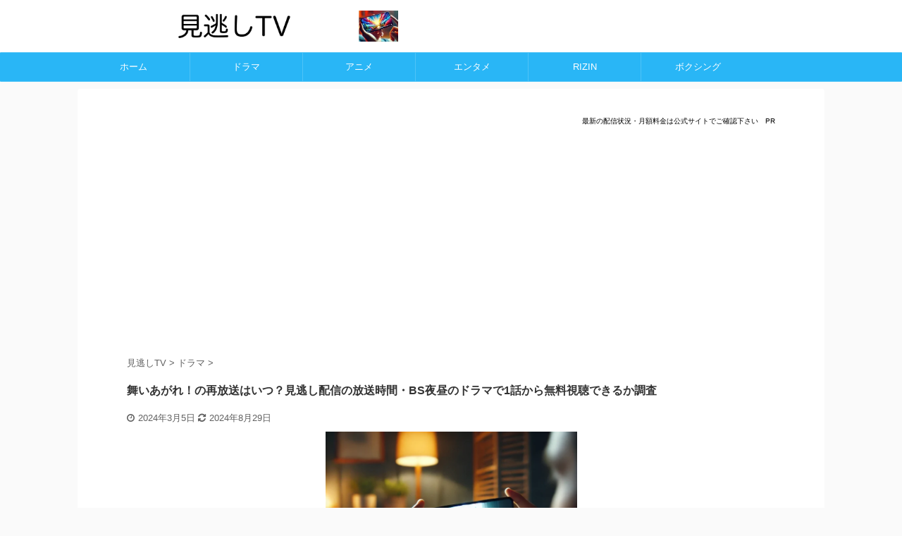

--- FILE ---
content_type: text/html; charset=UTF-8
request_url: https://minogashi-tv.jp/maiagare/
body_size: 21262
content:

<!DOCTYPE html>
<!--[if lt IE 7]>
<html class="ie6" lang="ja"> <![endif]-->
<!--[if IE 7]>
<html class="i7" lang="ja"> <![endif]-->
<!--[if IE 8]>
<html class="ie" lang="ja"> <![endif]-->
<!--[if gt IE 8]><!-->
<html lang="ja" class="s-navi-right s-navi-has-search s-navi-search-slide">
	<!--<![endif]-->
<head prefix="og: http://ogp.me/ns# fb: http://ogp.me/ns/fb# article: http://ogp.me/ns/article#">
<script async src="https://pagead2.googlesyndication.com/pagead/js/adsbygoogle.js?client=ca-pub-6541697790473061"
     crossorigin="anonymous"></script>
<!-- Google tag (gtag.js) -->
<script async src="https://www.googletagmanager.com/gtag/js?id=UA-76828447-48"></script>
<script>
  window.dataLayer = window.dataLayer || [];
  function gtag(){dataLayer.push(arguments);}
  gtag('js', new Date());

  gtag('config', 'UA-76828447-48');
</script>
		<meta charset="UTF-8" >
		<meta name="viewport" content="width=device-width,initial-scale=1.0,user-scalable=no,viewport-fit=cover">
		<meta name="format-detection" content="telephone=no" >
		<meta name="referrer" content="no-referrer-when-downgrade"/>

		
		<link rel="alternate" type="application/rss+xml" title="見逃しTV|見逃したテレビ番組を見る方法無料であるか調査 RSS Feed" href="https://minogashi-tv.jp/feed/" />
		<link rel="pingback" href="https://minogashi-tv.jp/xmlrpc.php" >
		<!--[if lt IE 9]>
		<script src="https://minogashi-tv.jp/wp-content/themes/affinger5/js/html5shiv.js"></script>
		<![endif]-->
				<meta name='robots' content='max-image-preview:large' />
	<style>img:is([sizes="auto" i], [sizes^="auto," i]) { contain-intrinsic-size: 3000px 1500px }</style>
	<title>舞いあがれ！の再放送はいつ？見逃し配信の放送時間・BS夜昼のドラマで1話から無料視聴できるか調査</title>
<link rel='dns-prefetch' href='//ajax.googleapis.com' />
<script type="text/javascript">
/* <![CDATA[ */
window._wpemojiSettings = {"baseUrl":"https:\/\/s.w.org\/images\/core\/emoji\/15.1.0\/72x72\/","ext":".png","svgUrl":"https:\/\/s.w.org\/images\/core\/emoji\/15.1.0\/svg\/","svgExt":".svg","source":{"concatemoji":"https:\/\/minogashi-tv.jp\/wp-includes\/js\/wp-emoji-release.min.js?ver=6.8.1"}};
/*! This file is auto-generated */
!function(i,n){var o,s,e;function c(e){try{var t={supportTests:e,timestamp:(new Date).valueOf()};sessionStorage.setItem(o,JSON.stringify(t))}catch(e){}}function p(e,t,n){e.clearRect(0,0,e.canvas.width,e.canvas.height),e.fillText(t,0,0);var t=new Uint32Array(e.getImageData(0,0,e.canvas.width,e.canvas.height).data),r=(e.clearRect(0,0,e.canvas.width,e.canvas.height),e.fillText(n,0,0),new Uint32Array(e.getImageData(0,0,e.canvas.width,e.canvas.height).data));return t.every(function(e,t){return e===r[t]})}function u(e,t,n){switch(t){case"flag":return n(e,"\ud83c\udff3\ufe0f\u200d\u26a7\ufe0f","\ud83c\udff3\ufe0f\u200b\u26a7\ufe0f")?!1:!n(e,"\ud83c\uddfa\ud83c\uddf3","\ud83c\uddfa\u200b\ud83c\uddf3")&&!n(e,"\ud83c\udff4\udb40\udc67\udb40\udc62\udb40\udc65\udb40\udc6e\udb40\udc67\udb40\udc7f","\ud83c\udff4\u200b\udb40\udc67\u200b\udb40\udc62\u200b\udb40\udc65\u200b\udb40\udc6e\u200b\udb40\udc67\u200b\udb40\udc7f");case"emoji":return!n(e,"\ud83d\udc26\u200d\ud83d\udd25","\ud83d\udc26\u200b\ud83d\udd25")}return!1}function f(e,t,n){var r="undefined"!=typeof WorkerGlobalScope&&self instanceof WorkerGlobalScope?new OffscreenCanvas(300,150):i.createElement("canvas"),a=r.getContext("2d",{willReadFrequently:!0}),o=(a.textBaseline="top",a.font="600 32px Arial",{});return e.forEach(function(e){o[e]=t(a,e,n)}),o}function t(e){var t=i.createElement("script");t.src=e,t.defer=!0,i.head.appendChild(t)}"undefined"!=typeof Promise&&(o="wpEmojiSettingsSupports",s=["flag","emoji"],n.supports={everything:!0,everythingExceptFlag:!0},e=new Promise(function(e){i.addEventListener("DOMContentLoaded",e,{once:!0})}),new Promise(function(t){var n=function(){try{var e=JSON.parse(sessionStorage.getItem(o));if("object"==typeof e&&"number"==typeof e.timestamp&&(new Date).valueOf()<e.timestamp+604800&&"object"==typeof e.supportTests)return e.supportTests}catch(e){}return null}();if(!n){if("undefined"!=typeof Worker&&"undefined"!=typeof OffscreenCanvas&&"undefined"!=typeof URL&&URL.createObjectURL&&"undefined"!=typeof Blob)try{var e="postMessage("+f.toString()+"("+[JSON.stringify(s),u.toString(),p.toString()].join(",")+"));",r=new Blob([e],{type:"text/javascript"}),a=new Worker(URL.createObjectURL(r),{name:"wpTestEmojiSupports"});return void(a.onmessage=function(e){c(n=e.data),a.terminate(),t(n)})}catch(e){}c(n=f(s,u,p))}t(n)}).then(function(e){for(var t in e)n.supports[t]=e[t],n.supports.everything=n.supports.everything&&n.supports[t],"flag"!==t&&(n.supports.everythingExceptFlag=n.supports.everythingExceptFlag&&n.supports[t]);n.supports.everythingExceptFlag=n.supports.everythingExceptFlag&&!n.supports.flag,n.DOMReady=!1,n.readyCallback=function(){n.DOMReady=!0}}).then(function(){return e}).then(function(){var e;n.supports.everything||(n.readyCallback(),(e=n.source||{}).concatemoji?t(e.concatemoji):e.wpemoji&&e.twemoji&&(t(e.twemoji),t(e.wpemoji)))}))}((window,document),window._wpemojiSettings);
/* ]]> */
</script>
<style id='wp-emoji-styles-inline-css' type='text/css'>

	img.wp-smiley, img.emoji {
		display: inline !important;
		border: none !important;
		box-shadow: none !important;
		height: 1em !important;
		width: 1em !important;
		margin: 0 0.07em !important;
		vertical-align: -0.1em !important;
		background: none !important;
		padding: 0 !important;
	}
</style>
<link rel='stylesheet' id='wp-block-library-css' href='https://minogashi-tv.jp/wp-includes/css/dist/block-library/style.min.css?ver=6.8.1' type='text/css' media='all' />
<style id='classic-theme-styles-inline-css' type='text/css'>
/*! This file is auto-generated */
.wp-block-button__link{color:#fff;background-color:#32373c;border-radius:9999px;box-shadow:none;text-decoration:none;padding:calc(.667em + 2px) calc(1.333em + 2px);font-size:1.125em}.wp-block-file__button{background:#32373c;color:#fff;text-decoration:none}
</style>
<style id='global-styles-inline-css' type='text/css'>
:root{--wp--preset--aspect-ratio--square: 1;--wp--preset--aspect-ratio--4-3: 4/3;--wp--preset--aspect-ratio--3-4: 3/4;--wp--preset--aspect-ratio--3-2: 3/2;--wp--preset--aspect-ratio--2-3: 2/3;--wp--preset--aspect-ratio--16-9: 16/9;--wp--preset--aspect-ratio--9-16: 9/16;--wp--preset--color--black: #000000;--wp--preset--color--cyan-bluish-gray: #abb8c3;--wp--preset--color--white: #ffffff;--wp--preset--color--pale-pink: #f78da7;--wp--preset--color--vivid-red: #cf2e2e;--wp--preset--color--luminous-vivid-orange: #ff6900;--wp--preset--color--luminous-vivid-amber: #fcb900;--wp--preset--color--light-green-cyan: #7bdcb5;--wp--preset--color--vivid-green-cyan: #00d084;--wp--preset--color--pale-cyan-blue: #8ed1fc;--wp--preset--color--vivid-cyan-blue: #0693e3;--wp--preset--color--vivid-purple: #9b51e0;--wp--preset--color--soft-red: #e6514c;--wp--preset--color--light-grayish-red: #fdebee;--wp--preset--color--vivid-yellow: #ffc107;--wp--preset--color--very-pale-yellow: #fffde7;--wp--preset--color--very-light-gray: #fafafa;--wp--preset--color--very-dark-gray: #313131;--wp--preset--color--original-color-a: #43a047;--wp--preset--color--original-color-b: #795548;--wp--preset--color--original-color-c: #ec407a;--wp--preset--color--original-color-d: #9e9d24;--wp--preset--gradient--vivid-cyan-blue-to-vivid-purple: linear-gradient(135deg,rgba(6,147,227,1) 0%,rgb(155,81,224) 100%);--wp--preset--gradient--light-green-cyan-to-vivid-green-cyan: linear-gradient(135deg,rgb(122,220,180) 0%,rgb(0,208,130) 100%);--wp--preset--gradient--luminous-vivid-amber-to-luminous-vivid-orange: linear-gradient(135deg,rgba(252,185,0,1) 0%,rgba(255,105,0,1) 100%);--wp--preset--gradient--luminous-vivid-orange-to-vivid-red: linear-gradient(135deg,rgba(255,105,0,1) 0%,rgb(207,46,46) 100%);--wp--preset--gradient--very-light-gray-to-cyan-bluish-gray: linear-gradient(135deg,rgb(238,238,238) 0%,rgb(169,184,195) 100%);--wp--preset--gradient--cool-to-warm-spectrum: linear-gradient(135deg,rgb(74,234,220) 0%,rgb(151,120,209) 20%,rgb(207,42,186) 40%,rgb(238,44,130) 60%,rgb(251,105,98) 80%,rgb(254,248,76) 100%);--wp--preset--gradient--blush-light-purple: linear-gradient(135deg,rgb(255,206,236) 0%,rgb(152,150,240) 100%);--wp--preset--gradient--blush-bordeaux: linear-gradient(135deg,rgb(254,205,165) 0%,rgb(254,45,45) 50%,rgb(107,0,62) 100%);--wp--preset--gradient--luminous-dusk: linear-gradient(135deg,rgb(255,203,112) 0%,rgb(199,81,192) 50%,rgb(65,88,208) 100%);--wp--preset--gradient--pale-ocean: linear-gradient(135deg,rgb(255,245,203) 0%,rgb(182,227,212) 50%,rgb(51,167,181) 100%);--wp--preset--gradient--electric-grass: linear-gradient(135deg,rgb(202,248,128) 0%,rgb(113,206,126) 100%);--wp--preset--gradient--midnight: linear-gradient(135deg,rgb(2,3,129) 0%,rgb(40,116,252) 100%);--wp--preset--font-size--small: 13px;--wp--preset--font-size--medium: 20px;--wp--preset--font-size--large: 36px;--wp--preset--font-size--x-large: 42px;--wp--preset--spacing--20: 0.44rem;--wp--preset--spacing--30: 0.67rem;--wp--preset--spacing--40: 1rem;--wp--preset--spacing--50: 1.5rem;--wp--preset--spacing--60: 2.25rem;--wp--preset--spacing--70: 3.38rem;--wp--preset--spacing--80: 5.06rem;--wp--preset--shadow--natural: 6px 6px 9px rgba(0, 0, 0, 0.2);--wp--preset--shadow--deep: 12px 12px 50px rgba(0, 0, 0, 0.4);--wp--preset--shadow--sharp: 6px 6px 0px rgba(0, 0, 0, 0.2);--wp--preset--shadow--outlined: 6px 6px 0px -3px rgba(255, 255, 255, 1), 6px 6px rgba(0, 0, 0, 1);--wp--preset--shadow--crisp: 6px 6px 0px rgba(0, 0, 0, 1);}:where(.is-layout-flex){gap: 0.5em;}:where(.is-layout-grid){gap: 0.5em;}body .is-layout-flex{display: flex;}.is-layout-flex{flex-wrap: wrap;align-items: center;}.is-layout-flex > :is(*, div){margin: 0;}body .is-layout-grid{display: grid;}.is-layout-grid > :is(*, div){margin: 0;}:where(.wp-block-columns.is-layout-flex){gap: 2em;}:where(.wp-block-columns.is-layout-grid){gap: 2em;}:where(.wp-block-post-template.is-layout-flex){gap: 1.25em;}:where(.wp-block-post-template.is-layout-grid){gap: 1.25em;}.has-black-color{color: var(--wp--preset--color--black) !important;}.has-cyan-bluish-gray-color{color: var(--wp--preset--color--cyan-bluish-gray) !important;}.has-white-color{color: var(--wp--preset--color--white) !important;}.has-pale-pink-color{color: var(--wp--preset--color--pale-pink) !important;}.has-vivid-red-color{color: var(--wp--preset--color--vivid-red) !important;}.has-luminous-vivid-orange-color{color: var(--wp--preset--color--luminous-vivid-orange) !important;}.has-luminous-vivid-amber-color{color: var(--wp--preset--color--luminous-vivid-amber) !important;}.has-light-green-cyan-color{color: var(--wp--preset--color--light-green-cyan) !important;}.has-vivid-green-cyan-color{color: var(--wp--preset--color--vivid-green-cyan) !important;}.has-pale-cyan-blue-color{color: var(--wp--preset--color--pale-cyan-blue) !important;}.has-vivid-cyan-blue-color{color: var(--wp--preset--color--vivid-cyan-blue) !important;}.has-vivid-purple-color{color: var(--wp--preset--color--vivid-purple) !important;}.has-black-background-color{background-color: var(--wp--preset--color--black) !important;}.has-cyan-bluish-gray-background-color{background-color: var(--wp--preset--color--cyan-bluish-gray) !important;}.has-white-background-color{background-color: var(--wp--preset--color--white) !important;}.has-pale-pink-background-color{background-color: var(--wp--preset--color--pale-pink) !important;}.has-vivid-red-background-color{background-color: var(--wp--preset--color--vivid-red) !important;}.has-luminous-vivid-orange-background-color{background-color: var(--wp--preset--color--luminous-vivid-orange) !important;}.has-luminous-vivid-amber-background-color{background-color: var(--wp--preset--color--luminous-vivid-amber) !important;}.has-light-green-cyan-background-color{background-color: var(--wp--preset--color--light-green-cyan) !important;}.has-vivid-green-cyan-background-color{background-color: var(--wp--preset--color--vivid-green-cyan) !important;}.has-pale-cyan-blue-background-color{background-color: var(--wp--preset--color--pale-cyan-blue) !important;}.has-vivid-cyan-blue-background-color{background-color: var(--wp--preset--color--vivid-cyan-blue) !important;}.has-vivid-purple-background-color{background-color: var(--wp--preset--color--vivid-purple) !important;}.has-black-border-color{border-color: var(--wp--preset--color--black) !important;}.has-cyan-bluish-gray-border-color{border-color: var(--wp--preset--color--cyan-bluish-gray) !important;}.has-white-border-color{border-color: var(--wp--preset--color--white) !important;}.has-pale-pink-border-color{border-color: var(--wp--preset--color--pale-pink) !important;}.has-vivid-red-border-color{border-color: var(--wp--preset--color--vivid-red) !important;}.has-luminous-vivid-orange-border-color{border-color: var(--wp--preset--color--luminous-vivid-orange) !important;}.has-luminous-vivid-amber-border-color{border-color: var(--wp--preset--color--luminous-vivid-amber) !important;}.has-light-green-cyan-border-color{border-color: var(--wp--preset--color--light-green-cyan) !important;}.has-vivid-green-cyan-border-color{border-color: var(--wp--preset--color--vivid-green-cyan) !important;}.has-pale-cyan-blue-border-color{border-color: var(--wp--preset--color--pale-cyan-blue) !important;}.has-vivid-cyan-blue-border-color{border-color: var(--wp--preset--color--vivid-cyan-blue) !important;}.has-vivid-purple-border-color{border-color: var(--wp--preset--color--vivid-purple) !important;}.has-vivid-cyan-blue-to-vivid-purple-gradient-background{background: var(--wp--preset--gradient--vivid-cyan-blue-to-vivid-purple) !important;}.has-light-green-cyan-to-vivid-green-cyan-gradient-background{background: var(--wp--preset--gradient--light-green-cyan-to-vivid-green-cyan) !important;}.has-luminous-vivid-amber-to-luminous-vivid-orange-gradient-background{background: var(--wp--preset--gradient--luminous-vivid-amber-to-luminous-vivid-orange) !important;}.has-luminous-vivid-orange-to-vivid-red-gradient-background{background: var(--wp--preset--gradient--luminous-vivid-orange-to-vivid-red) !important;}.has-very-light-gray-to-cyan-bluish-gray-gradient-background{background: var(--wp--preset--gradient--very-light-gray-to-cyan-bluish-gray) !important;}.has-cool-to-warm-spectrum-gradient-background{background: var(--wp--preset--gradient--cool-to-warm-spectrum) !important;}.has-blush-light-purple-gradient-background{background: var(--wp--preset--gradient--blush-light-purple) !important;}.has-blush-bordeaux-gradient-background{background: var(--wp--preset--gradient--blush-bordeaux) !important;}.has-luminous-dusk-gradient-background{background: var(--wp--preset--gradient--luminous-dusk) !important;}.has-pale-ocean-gradient-background{background: var(--wp--preset--gradient--pale-ocean) !important;}.has-electric-grass-gradient-background{background: var(--wp--preset--gradient--electric-grass) !important;}.has-midnight-gradient-background{background: var(--wp--preset--gradient--midnight) !important;}.has-small-font-size{font-size: var(--wp--preset--font-size--small) !important;}.has-medium-font-size{font-size: var(--wp--preset--font-size--medium) !important;}.has-large-font-size{font-size: var(--wp--preset--font-size--large) !important;}.has-x-large-font-size{font-size: var(--wp--preset--font-size--x-large) !important;}
:where(.wp-block-post-template.is-layout-flex){gap: 1.25em;}:where(.wp-block-post-template.is-layout-grid){gap: 1.25em;}
:where(.wp-block-columns.is-layout-flex){gap: 2em;}:where(.wp-block-columns.is-layout-grid){gap: 2em;}
:root :where(.wp-block-pullquote){font-size: 1.5em;line-height: 1.6;}
</style>
<link rel='stylesheet' id='contact-form-7-css' href='https://minogashi-tv.jp/wp-content/plugins/contact-form-7/includes/css/styles.css?ver=6.0.6' type='text/css' media='all' />
<link rel='stylesheet' id='toc-screen-css' href='https://minogashi-tv.jp/wp-content/plugins/table-of-contents-plus/screen.min.css?ver=2411.1' type='text/css' media='all' />
<style id='toc-screen-inline-css' type='text/css'>
div#toc_container ul li {font-size: 90%;}
</style>
<link rel='stylesheet' id='normalize-css' href='https://minogashi-tv.jp/wp-content/themes/affinger5/css/normalize.css?ver=1.5.9' type='text/css' media='all' />
<link rel='stylesheet' id='font-awesome-css' href='https://minogashi-tv.jp/wp-content/themes/affinger5/css/fontawesome/css/font-awesome.min.css?ver=4.7.0' type='text/css' media='all' />
<link rel='stylesheet' id='st_svg-css' href='https://minogashi-tv.jp/wp-content/themes/affinger5/st_svg/style.css?ver=6.8.1' type='text/css' media='all' />
<link rel='stylesheet' id='style-css' href='https://minogashi-tv.jp/wp-content/themes/affinger5/style.css?ver=6.8.1' type='text/css' media='all' />
<link rel='stylesheet' id='single-css' href='https://minogashi-tv.jp/wp-content/themes/affinger5/st-rankcss.php' type='text/css' media='all' />
<style id='akismet-widget-style-inline-css' type='text/css'>

			.a-stats {
				--akismet-color-mid-green: #357b49;
				--akismet-color-white: #fff;
				--akismet-color-light-grey: #f6f7f7;

				max-width: 350px;
				width: auto;
			}

			.a-stats * {
				all: unset;
				box-sizing: border-box;
			}

			.a-stats strong {
				font-weight: 600;
			}

			.a-stats a.a-stats__link,
			.a-stats a.a-stats__link:visited,
			.a-stats a.a-stats__link:active {
				background: var(--akismet-color-mid-green);
				border: none;
				box-shadow: none;
				border-radius: 8px;
				color: var(--akismet-color-white);
				cursor: pointer;
				display: block;
				font-family: -apple-system, BlinkMacSystemFont, 'Segoe UI', 'Roboto', 'Oxygen-Sans', 'Ubuntu', 'Cantarell', 'Helvetica Neue', sans-serif;
				font-weight: 500;
				padding: 12px;
				text-align: center;
				text-decoration: none;
				transition: all 0.2s ease;
			}

			/* Extra specificity to deal with TwentyTwentyOne focus style */
			.widget .a-stats a.a-stats__link:focus {
				background: var(--akismet-color-mid-green);
				color: var(--akismet-color-white);
				text-decoration: none;
			}

			.a-stats a.a-stats__link:hover {
				filter: brightness(110%);
				box-shadow: 0 4px 12px rgba(0, 0, 0, 0.06), 0 0 2px rgba(0, 0, 0, 0.16);
			}

			.a-stats .count {
				color: var(--akismet-color-white);
				display: block;
				font-size: 1.5em;
				line-height: 1.4;
				padding: 0 13px;
				white-space: nowrap;
			}
		
</style>
<link rel='stylesheet' id='st-themecss-css' href='https://minogashi-tv.jp/wp-content/themes/affinger5/st-themecss-loader.php?ver=6.8.1' type='text/css' media='all' />
<script type="text/javascript" src="//ajax.googleapis.com/ajax/libs/jquery/1.11.3/jquery.min.js?ver=1.11.3" id="jquery-js"></script>
<link rel="https://api.w.org/" href="https://minogashi-tv.jp/wp-json/" /><link rel="alternate" title="JSON" type="application/json" href="https://minogashi-tv.jp/wp-json/wp/v2/posts/433" /><link rel='shortlink' href='https://minogashi-tv.jp/?p=433' />
<link rel="alternate" title="oEmbed (JSON)" type="application/json+oembed" href="https://minogashi-tv.jp/wp-json/oembed/1.0/embed?url=https%3A%2F%2Fminogashi-tv.jp%2Fmaiagare%2F" />
<link rel="alternate" title="oEmbed (XML)" type="text/xml+oembed" href="https://minogashi-tv.jp/wp-json/oembed/1.0/embed?url=https%3A%2F%2Fminogashi-tv.jp%2Fmaiagare%2F&#038;format=xml" />
<meta name="robots" content="index, follow" />
<meta name="thumbnail" content="https://minogashi-tv.jp/wp-content/uploads/2024/03/舞いあがれ！の再放送.webp">
<link rel="canonical" href="https://minogashi-tv.jp/maiagare/" />
<noscript><style>.lazyload[data-src]{display:none !important;}</style></noscript><style>.lazyload{background-image:none !important;}.lazyload:before{background-image:none !important;}</style><link rel="icon" href="https://minogashi-tv.jp/wp-content/uploads/2024/12/cropped-見逃しTV-1-32x32.jpg" sizes="32x32" />
<link rel="icon" href="https://minogashi-tv.jp/wp-content/uploads/2024/12/cropped-見逃しTV-1-192x192.jpg" sizes="192x192" />
<link rel="apple-touch-icon" href="https://minogashi-tv.jp/wp-content/uploads/2024/12/cropped-見逃しTV-1-180x180.jpg" />
<meta name="msapplication-TileImage" content="https://minogashi-tv.jp/wp-content/uploads/2024/12/cropped-見逃しTV-1-270x270.jpg" />
		<style type="text/css" id="wp-custom-css">
			h1,.sitename{
	font-size:16px !important;
}
.faq dt {
  margin-top: 25px;
  font-weight: bold;
}
.faq dt {
  margin-top: 25px;
  font-weight: bold;
}
.faq dd {
  margin: 10px 0 0;
}
/* 疑似要素でQとAを表示 */
.faq dt:before,
.faq dd:before  {
  display: inline-block;
  margin-right: 5px;
  width: 25px;
  height: 25px;
  line-height: 25px;
  text-align: center;
  color: #FFF;
  font-weight: bold;
  border-radius: 50%;
  font-size: 15px;
}
.faq dt:before {
  content: 'Q';
  background-color: #29B6F6
}
.faq dd:before {
  content: 'A';
  background-color: #29B6F6
}
/************************************
** ボックスナビ
************************************/
.p-nav{
margin:2em 0;/* 全体外余白 */
padding:0;/* 全体内余白 */
}
.p-nav ul{
display:-webkit-box;
display:-ms-flexbox;
display:flex;
-ms-flex-wrap: wrap;
flex-wrap: wrap;
-webkit-box-pack: center;
-ms-flex-pack: center;
justify-content: center;
list-style:none;
margin:0 !important;
padding:0 !important;
border:none;
}
.p-nav ul li{
-ms-flex-preferred-size: calc(100%/4);/* 4列 */
flex-basis: calc(100%/4);/* 4列 */
margin:0 !important;
padding:0 !important;
text-align:center;
box-shadow: inset 1px 1px 0 0 #e0ddd1, 1px 1px 0 0 #e0ddd1, 1px 0 0 0 #e0ddd1;/* 罫線 */
display:-webkit-box;
display:-ms-flexbox;
display:flex;
-webkit-box-align: center;
-ms-flex-align: center;
align-items: center;
-webkit-box-orient: vertical;
-webkit-box-direction: reverse;
-ms-flex-direction: column-reverse;
flex-direction: column-reverse;
min-height:100px;/* 最低の高さ */
cursor:pointer;
background:#fff;/* 背景色 */
}
.p-nav ul li:hover{
z-index:2;
box-shadow: inset 2px 2px 0 0 #f6a068, 2px 2px 0 0 #f6a068, 2px 0 0 0 #f6a068, 0 2px 0 0 #f6a068;/* 罫線(マウスホバー) */
transition: 0.35s ease-in-out;
}
.p-nav ul li:before{
content:unset !important;
}
.p-nav ul li a{
display:block;
padding: 0.5em 1em;/* 内余白 */
text-decoration:none;
width:100%;
}
.p-nav ul li a:hover{
background:none;
opacity:1;
}
.p-nav ul li a img{
max-width:50% !important;/* 画像横幅 */
height: auto !important;
filter: drop-shadow(0px 0px 3px rgba(0,0,0,0.1));/* 画像影 */
display: inline-block;
}
.p-nav .p-nav-title{
display: block;
color: #666;/* 文字色 */
font-size: 0.7em;/* 文字大きさ */
letter-spacing: 1px;
font-weight: 600;/* 文字太さ */
text-align: center;
line-height: 1.5;/* 文字行間高さ */
}
/* サイドバー */
.sidebar .p-nav ul li{
-ms-flex-preferred-size: calc(100%/2);/* 2列 */
flex-basis: calc(100%/2);/* 2列 */
}
/* スマホ */
@media screen and (max-width: 559px) {
  .p-nav ul li{
    -ms-flex-preferred-size: calc(100%/2);/* 2列 */
    flex-basis: calc(100%/2);/* 2列 */
  }
}
/* fontawesome */
.p-nav ul li a i,.p-nav ul li a svg{
font-size: 40px;/* アイコン大きさ */
padding: 10px 0;/* アイコン余白 */
color: #f6a068;/* アイコン色 */
display:inline-block;
}
/* fontawesome(2番目) */
.p-nav ul li:nth-of-type(2) a i,.p-nav ul li:nth-of-type(2) a svg{
color:#f6a068;/* アイコン色 */
}
/* fontawesome(3番目) */
.p-nav ul li:nth-of-type(3) a i,.p-nav ul li:nth-of-type(3) a svg{
color:#f6a068;/* アイコン色 */
}
/* fontawesome(4番目) */
.p-nav ul li:nth-of-type(4) a i,.p-nav ul li:nth-of-type(4) a svg{
color:#f6a068;/* アイコン色 */
}
		</style>
							<!-- OGP -->
	
						<meta name="twitter:card" content="summary_large_image">
				<meta name="twitter:site" content="@shochiku_tvch">
		<meta name="twitter:title" content="舞いあがれ！の再放送はいつ？見逃し配信の放送時間・BS夜昼のドラマで1話から無料視聴できるか調査">
		<meta name="twitter:description" content="舞いあがれ！の再放送や見逃し配信はNHK総合・BSプレミアム・BS4K・U-NEXTのNHKオンデマンドで配信中。 放送時間はNHK総合月曜日から土曜日の午後12時45分〜13時・日曜日の午前11時〜">
		<meta name="twitter:image" content="https://minogashi-tv.jp/wp-content/uploads/2024/03/舞いあがれ！の再放送.webp">
		<!-- /OGP -->
		


<script>
	jQuery(function(){
		jQuery('.st-btn-open').click(function(){
			jQuery(this).next('.st-slidebox').stop(true, true).slideToggle();
			jQuery(this).addClass('st-btn-open-click');
		});
	});
</script>


<script>
	jQuery(function(){
		jQuery("#toc_container:not(:has(ul ul))").addClass("only-toc");
		jQuery(".st-ac-box ul:has(.cat-item)").each(function(){
			jQuery(this).addClass("st-ac-cat");
		});
	});
</script>

<script>
	jQuery(function(){
						jQuery('.st-star').parent('.rankh4').css('padding-bottom','5px'); // スターがある場合のランキング見出し調整
	});
</script>


			</head>
	<body class="wp-singular post-template-default single single-post postid-433 single-format-standard wp-theme-affinger5 not-front-page" >
				<div id="st-ami">
				<div id="wrapper" class="colum1">
				<div id="wrapper-in">
					<header id="">
						<div id="headbox-bg">
							<div id="headbox">

								<nav id="s-navi" class="pcnone" data-st-nav data-st-nav-type="tracked">
		<dl class="acordion is-active" data-st-nav-primary>
			<dt class="trigger">
				<p class="acordion_button"><span class="op op-menu"><i class="fa st-svg-menu"></i></span></p>

									<p class="acordion_button acordion_button_search"><span class="op op-search"><i class="fa fa-search op-search-close"></i></span></p>
				
				
							<!-- 追加メニュー -->
							
							<!-- 追加メニュー2 -->
							
							</dt>

			<dd class="acordion_tree">
				<div class="acordion_tree_content">

					

												<div class="menu-%e3%83%98%e3%83%83%e3%83%80%e3%83%bc%e7%94%a8%e3%83%a1%e3%83%8b%e3%83%a5%e3%83%bc-container"><ul id="menu-%e3%83%98%e3%83%83%e3%83%80%e3%83%bc%e7%94%a8%e3%83%a1%e3%83%8b%e3%83%a5%e3%83%bc" class="menu"><li id="menu-item-29" class="menu-item menu-item-type-custom menu-item-object-custom menu-item-home menu-item-29"><a href="https://minogashi-tv.jp/"><span class="menu-item-label">ホーム</span></a></li>
<li id="menu-item-442" class="menu-item menu-item-type-taxonomy menu-item-object-category current-post-ancestor current-menu-ancestor current-menu-parent current-custom-parent menu-item-has-children menu-item-442"><a href="https://minogashi-tv.jp/category/%e3%83%89%e3%83%a9%e3%83%9e/"><span class="menu-item-label">ドラマ</span></a>
<ul class="sub-menu">
	<li id="menu-item-443" class="menu-item menu-item-type-custom menu-item-object-custom current-menu-item menu-item-443"><a href="https://minogashi-tv.jp/maiagare/" aria-current="page"><span class="menu-item-label">舞いあがれ！再放送</span></a></li>
	<li id="menu-item-581" class="menu-item menu-item-type-custom menu-item-object-custom menu-item-581"><a href="https://minogashi-tv.jp/omosiroidorama/"><span class="menu-item-label">面白いドラマランキング</span></a></li>
	<li id="menu-item-885" class="menu-item menu-item-type-custom menu-item-object-custom menu-item-885"><a href="https://minogashi-tv.jp/gannibaru/"><span class="menu-item-label">ドラマガンニバル</span></a></li>
	<li id="menu-item-899" class="menu-item menu-item-type-custom menu-item-object-custom menu-item-899"><a href="https://minogashi-tv.jp/megamikourin/"><span class="menu-item-label">女神降臨ドラマどこで見れる</span></a></li>
</ul>
</li>
<li id="menu-item-700" class="menu-item menu-item-type-taxonomy menu-item-object-category menu-item-has-children menu-item-700"><a href="https://minogashi-tv.jp/category/%e3%82%a2%e3%83%8b%e3%83%a1/"><span class="menu-item-label">アニメ</span></a>
<ul class="sub-menu">
	<li id="menu-item-701" class="menu-item menu-item-type-custom menu-item-object-custom menu-item-701"><a href="https://minogashi-tv.jp/spyfamily/"><span class="menu-item-label">スパイファミリー再放送</span></a></li>
	<li id="menu-item-1601" class="menu-item menu-item-type-custom menu-item-object-custom menu-item-1601"><a href="https://minogashi-tv.jp/onepice-mirujunban/"><span class="menu-item-label">ワンピース見る順番</span></a></li>
	<li id="menu-item-1602" class="menu-item menu-item-type-custom menu-item-object-custom menu-item-1602"><a href="https://minogashi-tv.jp/meidoinabisu-mirujunban/"><span class="menu-item-label">メイドインアビス見る順番</span></a></li>
	<li id="menu-item-1603" class="menu-item menu-item-type-custom menu-item-object-custom menu-item-1603"><a href="https://minogashi-tv.jp/fate-mirujunban/"><span class="menu-item-label">Fateシリーズ見る順番</span></a></li>
	<li id="menu-item-937" class="menu-item menu-item-type-custom menu-item-object-custom menu-item-937"><a href="https://minogashi-tv.jp/miraculous/"><span class="menu-item-label">ミラキュラスシーズン4</span></a></li>
</ul>
</li>
<li id="menu-item-403" class="menu-item menu-item-type-taxonomy menu-item-object-category menu-item-has-children menu-item-403"><a href="https://minogashi-tv.jp/category/%e3%82%a8%e3%83%b3%e3%82%bf%e3%83%a1/"><span class="menu-item-label">エンタメ</span></a>
<ul class="sub-menu">
	<li id="menu-item-404" class="menu-item menu-item-type-custom menu-item-object-custom menu-item-404"><a href="https://minogashi-tv.jp/sbskayousai/"><span class="menu-item-label">SBS歌謡祭2022</span></a></li>
	<li id="menu-item-415" class="menu-item menu-item-type-custom menu-item-object-custom menu-item-415"><a href="https://minogashi-tv.jp/kouhaku-junban/"><span class="menu-item-label">紅白歌合戦順番</span></a></li>
	<li id="menu-item-428" class="menu-item menu-item-type-custom menu-item-object-custom menu-item-428"><a href="https://minogashi-tv.jp/kouhaku-saihousou/"><span class="menu-item-label">紅白歌合戦再放送</span></a></li>
	<li id="menu-item-627" class="menu-item menu-item-type-custom menu-item-object-custom menu-item-627"><a href="https://minogashi-tv.jp/momoiro/"><span class="menu-item-label">ももいろ歌合戦タイムテーブル</span></a></li>
	<li id="menu-item-470" class="menu-item menu-item-type-custom menu-item-object-custom menu-item-470"><a href="https://minogashi-tv.jp/omosirosou/"><span class="menu-item-label">おもしろ荘見逃し</span></a></li>
	<li id="menu-item-546" class="menu-item menu-item-type-custom menu-item-object-custom menu-item-546"><a href="https://minogashi-tv.jp/onitaizi/"><span class="menu-item-label">鬼退治再放送</span></a></li>
	<li id="menu-item-719" class="menu-item menu-item-type-custom menu-item-object-custom menu-item-719"><a href="https://minogashi-tv.jp/darwinishere/"><span class="menu-item-label">ダーウィンが来た！再放送</span></a></li>
	<li id="menu-item-750" class="menu-item menu-item-type-custom menu-item-object-custom menu-item-750"><a href="https://minogashi-tv.jp/saramesi/"><span class="menu-item-label">サラメシ再放送</span></a></li>
	<li id="menu-item-682" class="menu-item menu-item-type-custom menu-item-object-custom menu-item-682"><a href="https://minogashi-tv.jp/waruikoatumare/"><span class="menu-item-label">ワルイコあつまれ再放送</span></a></li>
</ul>
</li>
<li id="menu-item-260" class="menu-item menu-item-type-taxonomy menu-item-object-category menu-item-has-children menu-item-260"><a href="https://minogashi-tv.jp/category/rizin/"><span class="menu-item-label">RIZIN</span></a>
<ul class="sub-menu">
	<li id="menu-item-259" class="menu-item menu-item-type-custom menu-item-object-custom menu-item-259"><a href="https://minogashi-tv.jp/rizin-ppv/"><span class="menu-item-label">RIZIN PPV</span></a></li>
	<li id="menu-item-278" class="menu-item menu-item-type-custom menu-item-object-custom menu-item-278"><a href="https://minogashi-tv.jp/rizin-free/"><span class="menu-item-label">RIZIN無料</span></a></li>
	<li id="menu-item-298" class="menu-item menu-item-type-custom menu-item-object-custom menu-item-298"><a href="https://minogashi-tv.jp/rizin-oomisioka/"><span class="menu-item-label">RIZIN大晦日</span></a></li>
</ul>
</li>
<li id="menu-item-146" class="menu-item menu-item-type-taxonomy menu-item-object-category menu-item-has-children menu-item-146"><a href="https://minogashi-tv.jp/category/%e3%83%9c%e3%82%af%e3%82%b7%e3%83%b3%e3%82%b0/"><span class="menu-item-label">ボクシング</span></a>
<ul class="sub-menu">
	<li id="menu-item-185" class="menu-item menu-item-type-custom menu-item-object-custom menu-item-185"><a href="https://minogashi-tv.jp/inouenaoya-shiaihousou/"><span class="menu-item-label">井上尚弥試合放送</span></a></li>
	<li id="menu-item-186" class="menu-item menu-item-type-custom menu-item-object-custom menu-item-186"><a href="https://minogashi-tv.jp/inouenaoya-siaizikan/"><span class="menu-item-label">井上尚弥試合時間</span></a></li>
	<li id="menu-item-1190" class="menu-item menu-item-type-custom menu-item-object-custom menu-item-1190"><a href="https://minogashi-tv.jp/nasukawatensin-shiaihousou/"><span class="menu-item-label">那須川天心試合放送</span></a></li>
	<li id="menu-item-2095" class="menu-item menu-item-type-custom menu-item-object-custom menu-item-2095"><a href="https://minogashi-tv.jp/nasukawatensin-siaizikan/"><span class="menu-item-label">那須川天心試合予定</span></a></li>
</ul>
</li>
</ul></div>						<div class="clear"></div>

					
				</div>
			</dd>

							<dd class="acordion_search">
					<div class="acordion_search_content">
													<div id="search" class="search-custom-d">
	<form method="get" id="searchform" action="https://minogashi-tv.jp/">
		<label class="hidden" for="s">
					</label>
		<input type="text" placeholder="" value="" name="s" id="s" />
		<input type="submit" value="&#xf002;" class="fa" id="searchsubmit" />
	</form>
</div>
<!-- /stinger --> 
											</div>
				</dd>
					</dl>

					</nav>

								<div id="header-l">
									
									<div id="st-text-logo">
												<!-- ロゴ又はブログ名 -->
        							<p class="sitename sitename-only"><a href="https://minogashi-tv.jp/">
                                            <img class="sitename-only-img lazyload" alt="見逃しTV|見逃したテレビ番組を見る方法無料であるか調査" src="[data-uri]"  data-src="https://minogashi-tv.jp/wp-content/uploads/2024/12/見逃しTV.jpg" decoding="async" data-eio-rwidth="1250" data-eio-rheight="125"><noscript><img class="sitename-only-img" alt="見逃しTV|見逃したテレビ番組を見る方法無料であるか調査" src="https://minogashi-tv.jp/wp-content/uploads/2024/12/見逃しTV.jpg"  data-eio="l"></noscript>
                                    </a></p>
                        
    									</div>
								</div><!-- /#header-l -->

								<div id="header-r" class="smanone">
									
								</div><!-- /#header-r -->
							</div><!-- /#headbox-bg -->
						</div><!-- /#headbox clearfix -->

						
						
						
						
											
<div id="gazou-wide">
			<div id="st-menubox">
			<div id="st-menuwide">
				<nav class="smanone clearfix"><ul id="menu-%e3%83%98%e3%83%83%e3%83%80%e3%83%bc%e7%94%a8%e3%83%a1%e3%83%8b%e3%83%a5%e3%83%bc-1" class="menu"><li class="menu-item menu-item-type-custom menu-item-object-custom menu-item-home menu-item-29"><a href="https://minogashi-tv.jp/">ホーム</a></li>
<li class="menu-item menu-item-type-taxonomy menu-item-object-category current-post-ancestor current-menu-ancestor current-menu-parent current-custom-parent menu-item-has-children menu-item-442"><a href="https://minogashi-tv.jp/category/%e3%83%89%e3%83%a9%e3%83%9e/">ドラマ</a>
<ul class="sub-menu">
	<li class="menu-item menu-item-type-custom menu-item-object-custom current-menu-item menu-item-443"><a href="https://minogashi-tv.jp/maiagare/" aria-current="page">舞いあがれ！再放送</a></li>
	<li class="menu-item menu-item-type-custom menu-item-object-custom menu-item-581"><a href="https://minogashi-tv.jp/omosiroidorama/">面白いドラマランキング</a></li>
	<li class="menu-item menu-item-type-custom menu-item-object-custom menu-item-885"><a href="https://minogashi-tv.jp/gannibaru/">ドラマガンニバル</a></li>
	<li class="menu-item menu-item-type-custom menu-item-object-custom menu-item-899"><a href="https://minogashi-tv.jp/megamikourin/">女神降臨ドラマどこで見れる</a></li>
</ul>
</li>
<li class="menu-item menu-item-type-taxonomy menu-item-object-category menu-item-has-children menu-item-700"><a href="https://minogashi-tv.jp/category/%e3%82%a2%e3%83%8b%e3%83%a1/">アニメ</a>
<ul class="sub-menu">
	<li class="menu-item menu-item-type-custom menu-item-object-custom menu-item-701"><a href="https://minogashi-tv.jp/spyfamily/">スパイファミリー再放送</a></li>
	<li class="menu-item menu-item-type-custom menu-item-object-custom menu-item-1601"><a href="https://minogashi-tv.jp/onepice-mirujunban/">ワンピース見る順番</a></li>
	<li class="menu-item menu-item-type-custom menu-item-object-custom menu-item-1602"><a href="https://minogashi-tv.jp/meidoinabisu-mirujunban/">メイドインアビス見る順番</a></li>
	<li class="menu-item menu-item-type-custom menu-item-object-custom menu-item-1603"><a href="https://minogashi-tv.jp/fate-mirujunban/">Fateシリーズ見る順番</a></li>
	<li class="menu-item menu-item-type-custom menu-item-object-custom menu-item-937"><a href="https://minogashi-tv.jp/miraculous/">ミラキュラスシーズン4</a></li>
</ul>
</li>
<li class="menu-item menu-item-type-taxonomy menu-item-object-category menu-item-has-children menu-item-403"><a href="https://minogashi-tv.jp/category/%e3%82%a8%e3%83%b3%e3%82%bf%e3%83%a1/">エンタメ</a>
<ul class="sub-menu">
	<li class="menu-item menu-item-type-custom menu-item-object-custom menu-item-404"><a href="https://minogashi-tv.jp/sbskayousai/">SBS歌謡祭2022</a></li>
	<li class="menu-item menu-item-type-custom menu-item-object-custom menu-item-415"><a href="https://minogashi-tv.jp/kouhaku-junban/">紅白歌合戦順番</a></li>
	<li class="menu-item menu-item-type-custom menu-item-object-custom menu-item-428"><a href="https://minogashi-tv.jp/kouhaku-saihousou/">紅白歌合戦再放送</a></li>
	<li class="menu-item menu-item-type-custom menu-item-object-custom menu-item-627"><a href="https://minogashi-tv.jp/momoiro/">ももいろ歌合戦タイムテーブル</a></li>
	<li class="menu-item menu-item-type-custom menu-item-object-custom menu-item-470"><a href="https://minogashi-tv.jp/omosirosou/">おもしろ荘見逃し</a></li>
	<li class="menu-item menu-item-type-custom menu-item-object-custom menu-item-546"><a href="https://minogashi-tv.jp/onitaizi/">鬼退治再放送</a></li>
	<li class="menu-item menu-item-type-custom menu-item-object-custom menu-item-719"><a href="https://minogashi-tv.jp/darwinishere/">ダーウィンが来た！再放送</a></li>
	<li class="menu-item menu-item-type-custom menu-item-object-custom menu-item-750"><a href="https://minogashi-tv.jp/saramesi/">サラメシ再放送</a></li>
	<li class="menu-item menu-item-type-custom menu-item-object-custom menu-item-682"><a href="https://minogashi-tv.jp/waruikoatumare/">ワルイコあつまれ再放送</a></li>
</ul>
</li>
<li class="menu-item menu-item-type-taxonomy menu-item-object-category menu-item-has-children menu-item-260"><a href="https://minogashi-tv.jp/category/rizin/">RIZIN</a>
<ul class="sub-menu">
	<li class="menu-item menu-item-type-custom menu-item-object-custom menu-item-259"><a href="https://minogashi-tv.jp/rizin-ppv/">RIZIN PPV</a></li>
	<li class="menu-item menu-item-type-custom menu-item-object-custom menu-item-278"><a href="https://minogashi-tv.jp/rizin-free/">RIZIN無料</a></li>
	<li class="menu-item menu-item-type-custom menu-item-object-custom menu-item-298"><a href="https://minogashi-tv.jp/rizin-oomisioka/">RIZIN大晦日</a></li>
</ul>
</li>
<li class="menu-item menu-item-type-taxonomy menu-item-object-category menu-item-has-children menu-item-146"><a href="https://minogashi-tv.jp/category/%e3%83%9c%e3%82%af%e3%82%b7%e3%83%b3%e3%82%b0/">ボクシング</a>
<ul class="sub-menu">
	<li class="menu-item menu-item-type-custom menu-item-object-custom menu-item-185"><a href="https://minogashi-tv.jp/inouenaoya-shiaihousou/">井上尚弥試合放送</a></li>
	<li class="menu-item menu-item-type-custom menu-item-object-custom menu-item-186"><a href="https://minogashi-tv.jp/inouenaoya-siaizikan/">井上尚弥試合時間</a></li>
	<li class="menu-item menu-item-type-custom menu-item-object-custom menu-item-1190"><a href="https://minogashi-tv.jp/nasukawatensin-shiaihousou/">那須川天心試合放送</a></li>
	<li class="menu-item menu-item-type-custom menu-item-object-custom menu-item-2095"><a href="https://minogashi-tv.jp/nasukawatensin-siaizikan/">那須川天心試合予定</a></li>
</ul>
</li>
</ul></nav>			</div>
		</div>
				</div>
					
					
					</header>

					

					<div id="content-w">

					
					
					
	
			<div id="st-header-post-under-box" class="st-header-post-no-data "
		     style="">
			<div class="st-dark-cover">
							</div>
		</div>
	

<div id="content" class="clearfix">
	<div id="contentInner">
		<main>
			<article>
									<div id="post-433" class="st-post post-433 post type-post status-publish format-standard has-post-thumbnail hentry category-8">
				
					
																
																		
		<div id="st_custom_html_widget-29" class="widget_text st-widgets-box post-widgets-top widget_st_custom_html_widget">
		
		<div class="textwidget custom-html-widget">
			<p style="text-align: right;"><span style="font-size: 10px;">最新の配信状況・月額料金は公式サイトでご確認下さい　PR</span></p>		</div>

		</div>
		
		<div id="st_custom_html_widget-32" class="widget_text st-widgets-box post-widgets-top widget_st_custom_html_widget">
		
		<div class="textwidget custom-html-widget">
			<script async src="https://pagead2.googlesyndication.com/pagead/js/adsbygoogle.js?client=ca-pub-6541697790473061"
     crossorigin="anonymous"></script>
<!-- 松竹記事上 -->
<ins class="adsbygoogle"
     style="display:block"
     data-ad-client="ca-pub-6541697790473061"
     data-ad-slot="4909257927"
     data-ad-format="rectangle"
     data-full-width-responsive="true"></ins>
<script>
     (adsbygoogle = window.adsbygoogle || []).push({});
</script>		</div>

		</div>
													
					<!--ぱんくず -->
											<div
							id="breadcrumb">
							<ol itemscope itemtype="http://schema.org/BreadcrumbList">
								<li itemprop="itemListElement" itemscope itemtype="http://schema.org/ListItem">
									<a href="https://minogashi-tv.jp" itemprop="item">
										<span itemprop="name">見逃しTV</span>
									</a>
									&gt;
									<meta itemprop="position" content="1"/>
								</li>

								
																	<li itemprop="itemListElement" itemscope itemtype="http://schema.org/ListItem">
										<a href="https://minogashi-tv.jp/category/%e3%83%89%e3%83%a9%e3%83%9e/" itemprop="item">
											<span
												itemprop="name">ドラマ</span>
										</a>
										&gt;
										<meta itemprop="position" content="2"/>
									</li>
																								</ol>

													</div>
										<!--/ ぱんくず -->

					<!--ループ開始 -->
										
											
						<h1 class="entry-title">舞いあがれ！の再放送はいつ？見逃し配信の放送時間・BS夜昼のドラマで1話から無料視聴できるか調査</h1>

						
	<div class="blogbox ">
		<p><span class="kdate">
												<i class="fa fa-clock-o"></i>2024年3月5日								<i class="fa fa-refresh"></i><time class="updated" datetime="2024-08-29T11:41:02+0900">2024年8月29日</time>
					</span></p>
	</div>
					
					
					<div class="mainbox">
						<div id="nocopy" ><!-- コピー禁止エリアここから -->
							
							
							
							<div class="entry-content">
								<p><img decoding="async" class="wp-image-2846 aligncenter lazyload" src="[data-uri]" alt="舞いあがれ！の再放送" width="357" height="357"   data-src="https://minogashi-tv.jp/wp-content/uploads/2024/03/舞いあがれ！の再放送.webp" data-srcset="https://minogashi-tv.jp/wp-content/uploads/2024/03/舞いあがれ！の再放送.webp 1024w, https://minogashi-tv.jp/wp-content/uploads/2024/03/舞いあがれ！の再放送-300x300.webp 300w, https://minogashi-tv.jp/wp-content/uploads/2024/03/舞いあがれ！の再放送-150x150.webp 150w, https://minogashi-tv.jp/wp-content/uploads/2024/03/舞いあがれ！の再放送-768x768.webp 768w, https://minogashi-tv.jp/wp-content/uploads/2024/03/舞いあがれ！の再放送-100x100.webp 100w" data-sizes="auto" data-eio-rwidth="1024" data-eio-rheight="1024" /><noscript><img decoding="async" class=" wp-image-2846 aligncenter" src="https://minogashi-tv.jp/wp-content/uploads/2024/03/舞いあがれ！の再放送.webp" alt="舞いあがれ！の再放送" width="357" height="357" srcset="https://minogashi-tv.jp/wp-content/uploads/2024/03/舞いあがれ！の再放送.webp 1024w, https://minogashi-tv.jp/wp-content/uploads/2024/03/舞いあがれ！の再放送-300x300.webp 300w, https://minogashi-tv.jp/wp-content/uploads/2024/03/舞いあがれ！の再放送-150x150.webp 150w, https://minogashi-tv.jp/wp-content/uploads/2024/03/舞いあがれ！の再放送-768x768.webp 768w, https://minogashi-tv.jp/wp-content/uploads/2024/03/舞いあがれ！の再放送-100x100.webp 100w" sizes="(max-width: 357px) 100vw, 357px" data-eio="l" /></noscript></p>
<p><strong>舞いあがれ！</strong>の<strong>再放送</strong>や見逃し配信はNHK総合・BSプレミアム・BS4K・U-NEXTのNHKオンデマンドで配信中。</p>
<p>放送時間は<span style="color: #ff0000;">NHK総合月曜日から土曜日の午後12時45分〜13時・日曜日の午前11時〜11時15分、</span><span style="color: #ff0000;">BSプレミアムとBS4Kは土曜日の午前9時45分〜11時までまとめて5話再放送</span>しています。</p>
<p>U-NEXTのNHKオンデマンドは月額990円かかりますが、<span class="st-mymarker-s">31日間無料トライアル+初回特典の1,000ポイントでいつでも好きな時間に1話から無料視聴</span>できるので、見逃し配信を見るなら便利です。</p>
<div class="graybox" style="text-align: center;">
<p><span style="color: #ff0000; font-size: 70%;">＼生配信+初回限定31日間無料キャンペーン実施中／</span></p>
<div class="rankstlink-r2">
<p><a href="https://px.a8.net/svt/ejp?a8mat=3BI8OP+6AW60Q+3250+BW8O2&amp;a8ejpredirect=https%3A%2F%2Fwww.video.unext.jp%2Flp%2Fnod" rel="nofollow">今すぐ舞いあがれ！の再放送を視聴(無料)する→</a></p>
</div>
<p><span style="font-size: 70%;"><br />
<strong>*31日以内の解約で料金はかかりません</strong></span></p>
</div>
<p>最新の舞いあがれ！<span class="st-mymarker-s">再放送は期間限定配信</span>です。</p>
<p>向かい風を受けてこそ飛行機は空高く飛べる！</p>
<p>舞がさまざまな困難に立ち向かって、それを乗り越えて、明るい未来へ羽ばたく姿を再放送で楽しんでいきましょう、</p>
<div class="graybox">
<p>この記事をおすすめする人</p>
<ul>
<li><span class="st-mymarker-s">舞いあがれ！の再放送</span>を視聴したい人</li>
<li><span class="st-mymarker-s">舞いあがれ！の見逃し配信</span>をスマホやテレビで見たい人</li>
<li><span class="st-mymarker-s">舞いあがれ！の再放送の放送時間</span>を知りたい人</li>
</ul>
</div>
<p><a href="https://www.nhk.or.jp/maiagare/" target="_blank" rel="noopener">NHK連続テレビ小説の舞い上がれ！</a>を参考にして、再放送情報を記載してるのでぜひ参考にしてください。</p>
<p><script src="https://pagead2.googlesyndication.com/pagead/js/adsbygoogle.js?client=ca-pub-6541697790473061" async="" crossorigin="anonymous"></script><br />
<!-- 松竹目次上 --><br />
<ins class="adsbygoogle" style="display: block;" data-ad-client="ca-pub-6541697790473061" data-ad-slot="3384423260" data-ad-format="rectangle" data-full-width-responsive="true"></ins><br />
<script>
     (adsbygoogle = window.adsbygoogle || []).push({});
</script></p>
<p><span style="font-family: -apple-system, system-ui, 'Segoe UI', 'Helvetica Neue', 'Hiragino Kaku Gothic ProN', メイリオ, meiryo, sans-serif;"><div id="toc_container" class="no_bullets"><p class="toc_title">目次</p><ul class="toc_list"><li><a href="#i"><span class="toc_number toc_depth_1">1</span> 舞いあがれ！の再放送を無料視聴できるか調査</a><ul><li><a href="#U-NEXTNHK"><span class="toc_number toc_depth_2">1.1</span> U-NEXTのNHKオンデマンドなら舞いあがれ！の再放送を無料視聴できる</a></li><li><a href="#Amazon"><span class="toc_number toc_depth_2">1.2</span> Amazonプライムで舞いあがれ！の再放送を視聴する</a></li><li><a href="#i-2"><span class="toc_number toc_depth_2">1.3</span> ビデオマーケットで舞いあがれ！の再放送を視聴する</a></li><li><a href="#NHK"><span class="toc_number toc_depth_2">1.4</span> NHKで舞いあがれ！の再放送を視聴する</a></li><li><a href="#BS"><span class="toc_number toc_depth_2">1.5</span> BSプレミアムで舞いあがれ！の再放送を視聴する</a></li><li><a href="#BS4K"><span class="toc_number toc_depth_2">1.6</span> BS4Kで舞いあがれ！の再放送を視聴する</a></li></ul></li><li><a href="#i-3"><span class="toc_number toc_depth_1">2</span> 舞いあがれ！の再放送や見逃し配信をテレビやスマホで見る方法</a><ul><li><a href="#i-4"><span class="toc_number toc_depth_2">2.1</span> スマホやタブレットで舞いあがれ！を視聴する</a></li><li><a href="#i-5"><span class="toc_number toc_depth_2">2.2</span> テレビで舞いあがれ！の再放送を見る</a><ul><li><a href="#i-6"><span class="toc_number toc_depth_3">2.2.1</span> 動画配信サービスを視聴できるテレビの種類</a></li><li><a href="#i-7"><span class="toc_number toc_depth_3">2.2.2</span> 動画配信サービスに対応してないテレビで視聴する方法</a></li></ul></li></ul></li><li><a href="#i-8"><span class="toc_number toc_depth_1">3</span> 舞いあがれ！の再放送の放送時間</a></li><li><a href="#i-9"><span class="toc_number toc_depth_1">4</span> 舞いあがれ！のお正月スペシャル放送決定</a></li><li><a href="#i-10"><span class="toc_number toc_depth_1">5</span> 舞いあがれ！の作品情報</a><ul><li><a href="#i-11"><span class="toc_number toc_depth_2">5.1</span> ヒロインの岩倉舞役は福原遥さん</a></li><li><a href="#i-12"><span class="toc_number toc_depth_2">5.2</span> 舞いあがれ！の脚本は桑原亮子さん</a></li><li><a href="#i-13"><span class="toc_number toc_depth_2">5.3</span> 舞いあがれ！の音楽は富貴晴美さん</a></li><li><a href="#back_number"><span class="toc_number toc_depth_2">5.4</span> 舞いあがれ！の主題歌はback numberのアイラブユー</a></li></ul></li><li><a href="#i-14"><span class="toc_number toc_depth_1">6</span> 舞いあがれ！の再放送でよくある質問</a></li><li><a href="#i-15"><span class="toc_number toc_depth_1">7</span> 舞いあがれ！の再放送を視聴するなら動画配信サービスを利用しよう</a></li></ul></div>
</span></p>
<h2><span id="i">舞いあがれ！の再放送を無料視聴できるか調査</span></h2>
<table style="border-collapse: collapse; width: 100%;">
<tbody>
<tr>
<th style="width: 50%;">番組名</th>
<td style="width: 50%;">舞いあがれ！</td>
</tr>
<tr>
<th style="width: 50%;">再放送の配信日</th>
<td style="width: 50%;">放送の翌週</td>
</tr>
<tr>
<th style="width: 50%;">配信媒体</th>
<td style="width: 50%;">U-NEXT</td>
</tr>
<tr>
<th style="width: 50%;">無料期間</th>
<td style="width: 50%;">31日間</td>
</tr>
</tbody>
</table>
<p>舞いあがれ！のを<span class="st-mymarker-s">再放送を視聴できる場所を調査すると、U-NEXTのNHKオンデマンドで配信されています。</span></p>
<p>そのほか舞いあがれ！の再放送を視聴できる場所を調査した結果をご紹介。</p>
<div class="graybox">
<ol>
<li>U-NEXT</li>
<li>Amazonプライム</li>
<li>ビデオマーケット</li>
<li>地上波テレビ(NHK・NHKBS)</li>
</ol>
</div>
<h3><span id="U-NEXTNHK">U-NEXTのNHKオンデマンドなら舞いあがれ！の再放送を無料視聴できる</span></h3>
<table style="border-collapse: collapse; width: 100%; height: 54px;">
<tbody>
<tr style="height: 18px;">
<td style="width: 50%; height: 18px;">名称</td>
<td style="width: 50%; height: 18px;">U-NEXT</td>
</tr>
<tr style="height: 18px;">
<td style="width: 50%; height: 18px;">月額料金</td>
<td style="width: 50%; height: 18px;">2,189円</td>
</tr>
<tr style="height: 18px;">
<td style="width: 50%; height: 18px;">無料体験</td>
<td style="width: 50%; height: 18px;"><span class="st-mymarker-s">31日間無料体験</span></td>
</tr>
</tbody>
</table>
<div class="graybox" style="text-align: center;">
<p><span style="color: #ff0000; font-size: 70%;">＼生配信+初回限定31日間無料キャンペーン実施中／</span></p>
<div class="rankstlink-r2">
<p><a href="https://px.a8.net/svt/ejp?a8mat=3BI8OP+6AW60Q+3250+BW8O2&amp;a8ejpredirect=https%3A%2F%2Fwww.video.unext.jp%2Flp%2Fnod" rel="nofollow">舞いあがれ！の再放送を視聴(無料)する→</a></p>
</div>
<p><span style="font-size: 70%;"><br />
<strong>*31日以内の解約で料金はかかりません</strong></span></p>
</div>
<p><span class="st-mymarker-s">U-NEXTの31日間無料トライアルを利用して、舞い上がれの再放送を無料視聴</span>できます。</p>
<p>NHKオンデマンドは月額980円かかりますが、<span style="color: #ff0000;">U-NEXTの初回登録で料金の支払いに利用できる1,000円分のポイントがもらえる</span>ので無料。</p>
<p>舞い上がれをU-NEXTのNHKオンデマンドで<span class="st-mymarker-s">視聴する方法は、無料登録→NHKオンデマンドのまるごと見放題パックに申し込むだけ。</span></p>
<p>舞い上がれだけでなく、10,000本のNHK番組が見放題(<a href="https://minogashi-tv.jp/waruikoatumare/">ワルイコあつまれ再放送</a>・<a href="https://minogashi-tv.jp/darwinishere/">ダーウィンが来た！再放送</a>・<a href="https://minogashi-tv.jp/saramesi/">サラメシ再放送</a>や過去の名作おちょやん・半分、青い・まんぷくや鎌倉殿の13人)になります。</p>
<h3><span id="Amazon">Amazonプライムで舞いあがれ！の再放送を視聴する</span></h3>
<table style="border-collapse: collapse; width: 100%; height: 54px;">
<tbody>
<tr style="height: 18px;">
<td style="width: 50%; height: 18px;">名称</td>
<td style="width: 50%; height: 18px;">Amazonプライム</td>
</tr>
<tr style="height: 18px;">
<td style="width: 50%; height: 18px;">月額料金</td>
<td style="width: 50%; height: 18px;">500円</td>
</tr>
<tr style="height: 18px;">
<td style="width: 50%; height: 18px;">無料体験</td>
<td style="width: 50%; height: 18px;">30日</td>
</tr>
</tbody>
</table>
<p><a href="https://www.amazon.co.jp/tryprimefree?&amp;_encoding=UTF8&amp;tag=poririn0301-22&amp;linkCode=ur2&amp;linkId=07afec5f720161c1a9cb682f20aa6b53&amp;camp=247&amp;creative=1211" target="_blank" rel="noopener">Amazonプライム</a>の<span class="st-mymarker-s">30日間無料トライアルを利用して、舞い上がれの再放送を視聴</span>できます。</p>
<p>ただNHKオンデマンドは月額990円かかるので、<span style="color: #ff0000;">Amazonプライムで舞いあがれ！の再放送は無料視聴できない点はご注意</span>ください。</p>
<p>Amazonプライムの特典としてお急ぎ便無料・Prime Musicを視聴できるのはメリットです。</p>
<h3><span id="i-2">ビデオマーケットで舞いあがれ！の再放送を視聴する</span></h3>
<table style="border-collapse: collapse; width: 100%;">
<tbody>
<tr>
<td style="width: 50%;">名称</td>
<td style="width: 50%;">ビデオマーケット</td>
</tr>
<tr>
<td style="width: 50%;">月額料金</td>
<td style="width: 50%;">550円・1,078円</td>
</tr>
<tr>
<td style="width: 50%;">無料体験</td>
<td style="width: 50%;">31日<br />
(ソフトバンク・ワイモバイルまとめて支払いを選択すると適用外)</td>
</tr>
</tbody>
</table>
<p><a href="https://www.videomarket.jp/" target="_blank" rel="noopener">ビデオマーケット</a>の<span class="st-mymarker-s">31日間無料トライアルを利用して、舞い上がれの再放送を視聴</span>できます。</p>
<p>ただNHKオンデマンドは月額990円かかるので、<span style="color: #ff0000;">ビデオマーケットで舞いあがれ！の再放送は無料視聴できない点はご注意</span>ください。</p>
<h3><span id="NHK">NHKで舞いあがれ！の再放送を視聴する</span></h3>
<p><a href="https://www.nhk.or.jp/" target="_blank" rel="noopener">NHK</a>の舞いあがれ！の再放送は<span style="color: #ff0000;">月曜日から土曜日の午後12時45分〜13時</span>です。</p>
<h3><span id="BS">BSプレミアムで舞いあがれ！の再放送を視聴する</span></h3>
<p><a href="https://www6.nhk.or.jp/nhkpr/tag/index.html?i=06645" target="_blank" rel="noopener">NHK BSプレミアム</a>の舞いあがれ！の再放送は<span style="color: #ff0000;">土曜日の午前9時45分〜11時までまとめて5話配信</span>です。</p>
<h3><span id="BS4K">BS4Kで舞いあがれ！の再放送を視聴する</span></h3>
<p><a href="https://www.nhk.or.jp/bs4k8k/8k/" target="_blank" rel="noopener">NHK BS4K</a>の舞いあがれ！の再放送は、<span style="color: #ff0000;">BSプレミアムと同じ土曜日の午前9時45分〜11時までまとめて5話配信</span>です。</p>
<h2><span id="i-3">舞いあがれ！の再放送や見逃し配信をテレビやスマホで見る方法</span></h2>
<h3><span id="i-4">スマホやタブレットで舞いあがれ！を視聴する</span></h3>
<p>スマホやタブレットで<span class="st-mymarker-s">舞いあがれ！を視聴する流れは以下のとおり</span>です。</p>
<div class="graybox">
<ol>
<li>動画配信サービスの無料キャンペーンに登録する</li>
<li>舞いあがれ！の再放送を楽しむ</li>
</ol>
</div>
<p>舞いあがれ！の放送前に登録しても、動画配信サービスで配信中のアニメや映画を視聴できます。</p>
<h3><span id="i-5">テレビで舞いあがれ！の再放送を見る</span></h3>
<p>テレビで<span class="st-mymarker-s">舞いあがれ！の再放送を視聴する流れは以下のとおり</span>です。</p>
<div class="graybox">
<ol>
<li>テレビが動画配信に対応しているか確認</li>
<li>動画配信に会員登録する</li>
<li>再放送の舞いあがれ！を楽しむ</li>
</ol>
</div>
<p><span style="color: #ff0000;">動画配信に対応してるテレビの種類、対応してない場合の対処法を解説します。</span></p>
<h4><span id="i-6">動画配信サービスを視聴できるテレビの種類</span></h4>
<p>テレビが動画配信サービスに対応してる場合は、インターネットに接続→動画配信サービスに登録すれば舞いあがれ！の再放送を視聴できます。</p>
<p><span class="st-mymarker-s">動画配信サービスを視聴できるテレビの種類の一例は以下のとおり</span>です。</p>
<div class="graybox">
<ol>
<li>ソニーのブラビア</li>
<li>パナソニックのビエラ・ディーガ</li>
<li>東芝のレグザ</li>
<li>船井電機のdTV対応テレビ</li>
<li>日立のWooo</li>
<li>シャープのAQUOS</li>
<li>ハイセンスのdTV対応テレビ</li>
</ol>
</div>
<p>*動画配信サービス対応のテレビは各種公式サイトでご確認ください</p>
<h4><span id="i-7">動画配信サービスに対応してないテレビで視聴する方法</span></h4>
<p>動画配信サービスに対応してないテレビでRIZINを視聴する方法は、テレビのHDMI端末にGoogle Chromecast・Amazon Fire TV Stickを接続するのが簡単です。</p>
<p><a href="https://www.amazon.co.jp/gp/search?ie=UTF8&amp;tag=poririn0301-22&amp;linkCode=ur2&amp;linkId=42cc5441d09ef209dac37e872f831fe0&amp;camp=247&amp;creative=1211&amp;index=aps&amp;keywords=GoogleChromecast" rel="nofollow">Google Chromecast</a>・<a href="https://www.amazon.co.jp/gp/search?ie=UTF8&amp;tag=poririn0301-22&amp;linkCode=ur2&amp;linkId=94dbe415c1c24558703f96044b978e73&amp;camp=247&amp;creative=1211&amp;index=aps&amp;keywords=AmazonFireTVStick" rel="nofollow">Amazon Fire TV Stick</a>は別途販売になりますが、テレビに接続するだけでU-NEXTなどの動画配信サービスを視聴できるようになります。</p>
<div class="graybox" style="text-align: center;">
<p><span style="color: #ff0000; font-size: 70%;">＼生配信+初回限定31日間無料キャンペーン実施中／</span></p>
<div class="rankstlink-r2">
<p><a href="https://px.a8.net/svt/ejp?a8mat=3BI8OP+6AW60Q+3250+BW8O2&amp;a8ejpredirect=https%3A%2F%2Fwww.video.unext.jp%2Flp%2Fnod" rel="nofollow">舞いあがれ！の再放送を視聴(無料)する→</a></p>
</div>
<p><span style="font-size: 70%;"><br />
<strong>*31日以内の解約で料金はかかりません</strong></span></p>
</div>
<p>&nbsp;</p>
<h2><span id="i-8">舞いあがれ！の再放送の放送時間</span></h2>
<p>舞いあがれ！の再放送の放送時間は、冒頭で記載したとおり以下のとおりです。</p>
<div class="graybox">
<ul>
<li>NHK総合は月曜日から土曜日の午後12時45分から午後13時まで・日曜日は午前11時〜11時15分まで・月曜日の午前4時45分〜5時</li>
<li>*NHK総合の土曜日は1週間を振り返ります・日曜と月曜日の午前4時は土曜日の再放送</li>
<li>BSプレミアム・BS4Kは土曜日の午前9時45分から午前11時までまとめて5話放送</li>
</ul>
</div>
<h2><span id="i-9">舞いあがれ！のお正月スペシャル放送決定</span></h2>
<table style="border-collapse: collapse; width: 100%;">
<tbody>
<tr>
<td style="width: 50%;">放送日時</td>
<td style="width: 50%;">2023年1月3日(火)</td>
</tr>
<tr>
<td style="width: 50%;">放送時間</td>
<td style="width: 50%;">午前8時〜8時15分</td>
</tr>
</tbody>
</table>
<p>舞いあがれ！のお正月スペシャルの放送が決定しました。</p>
<p>放送日時は2023年1月3日(日)午前8時〜午前8時15分。</p>
<p>NHK公式HPを見ると、舞いあがれ！のお正月スペシャルの<span class="st-mymarker-s">放送内容は出演者のみんなでおせち料理を囲みながらドラマの抱負などを話す内容</span>です。</p>
<blockquote>
<p class="topics_comment-txt">お好み焼き「うめづ」のセットから「お正月スペシャル」をお送りします。</p>
<p class="topics_comment-txt">ヒロイン・岩倉舞を演じる福原遥さんのほか、「うめづ」の夫婦を演じる山口智充さんとくわばたりえさん、また長崎・五島列島でカフェを開いた山中さくらを演じる長濱ねるさんとヒロインの子役時代を演じた浅田芭路ちゃんも集合。</p>
<p class="topics_comment-txt">さらには集まれなかった方から新春のビデオレターが届きます。</p>
<p class="topics_comment-txt">それぞれが口にしてきたおせち料理や、これまで放送されたドラマの撮影舞台裏、さらには新年に放送されるドラマへの抱負などを、<span class="st-mymarker-s">出演者の皆さんが正月らしくおせち料理を囲んで話に花を咲かせます</span>。</p>
<p class="topics_comment-txt">さらに、<span class="st-mymarker-s">関西地方では、拡大版を１月２日（月）午後１０時～１０時３７分（総合）で放送</span>します。</p>
<p class="topics_comment-txt">※放送予定は変更になる場合があります。</p>
<p class="topics_comment-txt"><span class="st-mymarker-s">全国放送版は放送後1週間、関西地方で放送する拡大版は放送後２週間、NHKプラスで見逃し配信があります</span>。</p>
<p class="topics_comment-txt">NHKプラスの見逃し配信の視聴には登録が必要ですが、登録後すぐにご覧いただけます。</p>
<p>引用元：<cite><a href="https://www.nhk.or.jp/maiagare/info/program38.html">1月3日「『舞いあがれ！』お正月スペシャル」放送のお知らせ</a></cite></p></blockquote>
<h2><span id="i-10">舞いあがれ！の作品情報</span></h2>
<h3><span id="i-11">ヒロインの岩倉舞役は福原遥さん</span></h3>
<p>舞い上がれ！のヒロインは福原遥さん。</p>
<p><span class="st-mymarker-s">2005年にテレビドラマ「恋の時間」にてデビューして以下の作品に出演</span>しています。</p>
<div class="graybox">
<ul>
<li>2019年 3年A組－今から皆さんは、⼈質です－</li>
<li>2019年映画 賭ケグルイ</li>
<li>2020年〜21年 ゆるキャン△シリーズ</li>
<li>2021年 アンラッキーガール！</li>
</ul>
</div>
<h3><span id="i-12">舞いあがれ！の脚本は桑原亮子さん</span></h3>
<p>舞い上がれ！の脚本は桑原亮子さん。</p>
<p><span class="st-mymarker-s">2013年に第41回創作ラジオドラマ大賞で奨励賞を受賞したあと以下の活躍</span>をしています。</p>
<div class="graybox">
<ul>
<li>第35回BKラジオドラマ脚本賞にて最優秀賞を受賞</li>
<li>2017年度の文化庁芸術祭で優秀賞を受賞</li>
<li>2020年NHK土曜ドラマ「心の傷を癒すということ」で初めて連続ドラマの脚本を担当</li>
<li>第46回放送文化基金賞番組部門テレビドラマ番組最優秀賞受賞</li>
</ul>
</div>
<h3><span id="i-13">舞いあがれ！の音楽は富貴晴美さん</span></h3>
<p>舞い上がれ！の音楽は富貴晴美さん。</p>
<p><span class="st-mymarker-s">2013年に映画「わが母の記」で日本アカデミー賞音楽賞優秀賞に最年少で受賞したあと以下の活躍</span>をしています。</p>
<div class="graybox">
<ul>
<li>2016年「日本のいちばん長い日」</li>
<li>2018年「関ヶ原」でも日本アカデミー賞音楽賞優秀賞</li>
<li>NHKでは連続テレビ小説 マッサン・ドラマ10 お母さん、娘をやめていいですか？・大河ドラマ 西郷どんを担当</li>
</ul>
</div>
<h3><span id="back_number">舞いあがれ！の主題歌はback numberのアイラブユー</span></h3>
<p style="text-align: center;"><iframe title="back number - アイラブユー (NHK連続テレビ小説『舞いあがれ！』主題歌)"  width="500" height="300" frameborder="0" allowfullscreen="allowfullscreen" data-src="https://www.youtube.com/embed/_k0mJYct4UE" class="lazyload"><span data-mce-type="bookmark" style="display: inline-block; width: 0px; overflow: hidden; line-height: 0;" class="mce_SELRES_start">﻿</span></iframe></p>
<p>舞い上がれ！の主題歌はback numberの「アイラブユー」です。</p>
<p><span class="st-mymarker-s">back numberの代表的な曲</span>は以下のとおりです。</p>
<div class="graybox">
<ul>
<li>クリスマスソング</li>
<li>ヒロイン</li>
<li>高嶺の花子さん</li>
</ul>
</div>
<h2><span id="i-14">舞いあがれ！の再放送でよくある質問</span></h2>
<dl class="faq">
<dt>NHK朝ドラの再放送時間は？</dt>
<dd>舞い上がれ！の再放送の時間は曜日から土曜日の午後12時45分から午後13時まで・日曜日は午前11時〜11時15分まで・月曜日の午前4時45分〜5時です。</dd>
<dt>舞い上がれの放映日は？</dt>
<dd>舞いあがれ！の放送日は2022年10月3日(月)から。最終話まで150話と予想できるので、2023年3月下旬に放送終了すると考えられます。</dd>
<dt>舞いあがれ何で見れる？</dt>
<dd>舞いあがれはU-NEXTなどのNHKオンデマンドで視聴できます。福原遥ヒロインの連続ドラマ小説舞い上がれを楽しんでいきましょう。</dd>
</dl>
<p>&nbsp;</p>
<h2><span id="i-15">舞いあがれ！の再放送を視聴するなら動画配信サービスを利用しよう</span></h2>
<p>舞いあがれ！の再放送は、地上波のNHKや動画配信サービスU-NEXTで視聴できます。</p>
<p>ただ<span style="color: #ff0000;">地上波のNHKでは、自分の好きな時間に舞いあがれ！の見たい話数を見れません。</span></p>
<p>一方、U-NEXTのNHKオンデマンドを使うと<span class="st-mymarker-s">無料キャンペーン+初回特典の1,000ポイントを利用</span>して、いつでも好きな時間に舞いあがれ！の再放送を無料視聴できます。</p>
<div class="graybox" style="text-align: center;">
<p><span style="color: #ff0000; font-size: 70%;">＼生配信+初回限定31日間無料キャンペーン実施中／</span></p>
<div class="rankstlink-r2">
<p><a href="https://px.a8.net/svt/ejp?a8mat=3BI8OP+6AW60Q+3250+BW8O2&amp;a8ejpredirect=https%3A%2F%2Fwww.video.unext.jp%2Flp%2Fnod" rel="nofollow">舞いあがれ！の再放送を視聴(無料)する→</a></p>
</div>
<p><span style="font-size: 70%;"><br />
<strong>*31日以内の解約で料金はかかりません</strong></span></p>
</div>
<p>&nbsp;</p>
<p>本ページの情報は2022年12月時点のものです。</p>
<p>最新の配信状況はU-NEXTサイトにてご確認ください。</p>
							</div>
						</div><!-- コピー禁止エリアここまで -->

												
					<div class="adbox">
				
							        
	
									<div style="padding-top:10px;">
						
		        
	
					</div>
							</div>
			

																					
		<div id="st_custom_html_widget-33" class="widget_text st-widgets-box post-widgets-bottom widget_st_custom_html_widget">
		
		<div class="textwidget custom-html-widget">
			最新の料金は各種公式サイトでご確認下さい
<script async src="https://pagead2.googlesyndication.com/pagead/js/adsbygoogle.js?client=ca-pub-6541697790473061"
     crossorigin="anonymous"></script>
<ins class="adsbygoogle"
     style="display:block"
     data-ad-format="autorelaxed"
     data-ad-client="ca-pub-6541697790473061"
     data-ad-slot="7423975668"></ins>
<script>
     (adsbygoogle = window.adsbygoogle || []).push({});
</script>		</div>

		</div>
		<div id="authorst_widget-2" class="st-widgets-box post-widgets-bottom widget_authorst_widget"><div class="st-author-box st-author-master">

<div class="st-author-profile">
		<div class="st-author-profile-avatar">
					<img src="[data-uri]" data-src="https://minogashi-tv.jp/wp-content/uploads/2022/11/見逃したテレビ番組を無料で見る方法を調査！松竹のドラマチャンネル.jpg" decoding="async" class="lazyload" data-eio-rwidth="1618" data-eio-rheight="1218"><noscript><img src="https://minogashi-tv.jp/wp-content/uploads/2022/11/見逃したテレビ番組を無料で見る方法を調査！松竹のドラマチャンネル.jpg" data-eio="l"></noscript>
			</div>

	<div class="post st-author-profile-content">
		<p class="st-author-nickname">松竹のドラマチャンネル編集部</p>
		<p class="st-author-description">「動画で人生を楽しく」がモットー</p>
		<div class="sns">
			<ul class="profile-sns clearfix">

				
				
				
				
				
				
				
				
			</ul>
		</div>
			</div>
</div>
</div></div><div id="search-3" class="st-widgets-box post-widgets-bottom widget_search"><p class="st-widgets-title">俳優名や番組タイトルで検索</p><div id="search" class="search-custom-d">
	<form method="get" id="searchform" action="https://minogashi-tv.jp/">
		<label class="hidden" for="s">
					</label>
		<input type="text" placeholder="" value="" name="s" id="s" />
		<input type="submit" value="&#xf002;" class="fa" id="searchsubmit" />
	</form>
</div>
<!-- /stinger --> 
</div><div id="categories-3" class="st-widgets-box post-widgets-bottom widget_categories"><p class="st-widgets-title">カテゴリー</p>
			<ul>
					<li class="cat-item cat-item-11"><a href="https://minogashi-tv.jp/category/breaking-down/" ><span class="cat-item-label">BREAKING DOWN</span></a>
</li>
	<li class="cat-item cat-item-6"><a href="https://minogashi-tv.jp/category/rizin/" ><span class="cat-item-label">RIZIN</span></a>
</li>
	<li class="cat-item cat-item-17"><a href="https://minogashi-tv.jp/category/ufc/" ><span class="cat-item-label">UFC</span></a>
</li>
	<li class="cat-item cat-item-10"><a href="https://minogashi-tv.jp/category/%e3%82%a2%e3%83%8b%e3%83%a1/" ><span class="cat-item-label">アニメ</span></a>
</li>
	<li class="cat-item cat-item-7"><a href="https://minogashi-tv.jp/category/%e3%82%a8%e3%83%b3%e3%82%bf%e3%83%a1/" ><span class="cat-item-label">エンタメ</span></a>
</li>
	<li class="cat-item cat-item-16"><a href="https://minogashi-tv.jp/category/%e3%82%b4%e3%83%ab%e3%83%95/" ><span class="cat-item-label">ゴルフ</span></a>
</li>
	<li class="cat-item cat-item-4"><a href="https://minogashi-tv.jp/category/%e3%82%b5%e3%83%83%e3%82%ab%e3%83%bc/" ><span class="cat-item-label">サッカー</span></a>
</li>
	<li class="cat-item cat-item-8"><a href="https://minogashi-tv.jp/category/%e3%83%89%e3%83%a9%e3%83%9e/" ><span class="cat-item-label">ドラマ</span></a>
</li>
	<li class="cat-item cat-item-5"><a href="https://minogashi-tv.jp/category/%e3%83%9c%e3%82%af%e3%82%b7%e3%83%b3%e3%82%b0/" ><span class="cat-item-label">ボクシング</span></a>
</li>
	<li class="cat-item cat-item-14"><a href="https://minogashi-tv.jp/category/%e5%b0%86%e6%a3%8b/" ><span class="cat-item-label">将棋</span></a>
</li>
	<li class="cat-item cat-item-15"><a href="https://minogashi-tv.jp/category/%e6%98%a0%e7%94%bb/" ><span class="cat-item-label">映画</span></a>
</li>
	<li class="cat-item cat-item-12"><a href="https://minogashi-tv.jp/category/%e9%87%8e%e7%90%83/" ><span class="cat-item-label">野球</span></a>
</li>
	<li class="cat-item cat-item-9"><a href="https://minogashi-tv.jp/category/%e9%a7%85%e4%bc%9d/" ><span class="cat-item-label">駅伝</span></a>
</li>
	<li class="cat-item cat-item-13"><a href="https://minogashi-tv.jp/category/%e9%ba%bb%e9%9b%80/" ><span class="cat-item-label">麻雀</span></a>
</li>
			</ul>

			</div>
		<div id="st_custom_html_widget-34" class="widget_text st-widgets-box post-widgets-bottom widget_st_custom_html_widget">
		
		<div class="textwidget custom-html-widget">
			<script async src="https://pagead2.googlesyndication.com/pagead/js/adsbygoogle.js?client=ca-pub-6541697790473061"
     crossorigin="anonymous"></script>
<ins class="adsbygoogle"
     style="display:block"
     data-ad-format="autorelaxed"
     data-ad-client="ca-pub-6541697790473061"
     data-ad-slot="5087138668"></ins>
<script>
     (adsbygoogle = window.adsbygoogle || []).push({});
</script>		</div>

		</div>
															
					</div><!-- .mainboxここまで -->

																
					
															
											<p class="tagst">
							<i class="fa fa-folder-open-o" aria-hidden="true"></i>-<a href="https://minogashi-tv.jp/category/%e3%83%89%e3%83%a9%e3%83%9e/" rel="category tag">ドラマ</a><br/>
													</p>
					
					<aside>
						<p class="author" style="display:none;"><a href="https://minogashi-tv.jp/author/siniti0922icloud-com/" title="松竹のドラマチャンネル編集部" class="vcard author"><span class="fn">author</span></a></p>
																		<!--ループ終了-->

						
						<!--関連記事-->
						
	
						<!--ページナビ-->
						<div class="p-navi clearfix">
							<dl>
																
																									<dt>NEXT</dt>
									<dd>
										<a href="https://minogashi-tv.jp/utakon-saihousou/">うたコンの再放送は日曜日？何曜日？見逃し配信の放送時間・BS・無料視聴できるか調査</a>
									</dd>
															</dl>
						</div>
					</aside>

				</div>
				<!--/post-->
			</article>
		</main>
	</div>
	<!-- /#contentInner -->
	</div>
<!--/#content -->
</div><!-- /contentw -->
<footer>
	<div id="footer">
		<div id="footer-in">
			<div class="footermenubox clearfix "><ul id="menu-%e3%83%95%e3%83%83%e3%82%bf%e3%83%bc%e7%94%a8%e3%83%a1%e3%83%8b%e3%83%a5%e3%83%bc" class="footermenust"><li id="menu-item-30" class="menu-item menu-item-type-custom menu-item-object-custom menu-item-home menu-item-30"><a href="https://minogashi-tv.jp/">トップページ</a></li>
<li id="menu-item-31" class="menu-item menu-item-type-custom menu-item-object-custom menu-item-31"><a href="https://shirosaki-company.co.jp/office/">会社概要</a></li>
<li id="menu-item-32" class="menu-item menu-item-type-post_type menu-item-object-page menu-item-32"><a href="https://minogashi-tv.jp/admin/">運営者情報</a></li>
<li id="menu-item-33" class="menu-item menu-item-type-post_type menu-item-object-page menu-item-33"><a href="https://minogashi-tv.jp/privacy-policy/">プライバシーポリシー</a></li>
<li id="menu-item-34" class="menu-item menu-item-type-post_type menu-item-object-page menu-item-34"><a href="https://minogashi-tv.jp/contact/">お問い合わせ</a></li>
<li id="menu-item-1883" class="menu-item menu-item-type-post_type menu-item-object-page menu-item-1883"><a href="https://minogashi-tv.jp/ad-policy/">広告掲載ポリシー</a></li>
</ul></div>
												<div class="footer-wbox clearfix">
						<div class="footer-r">
							
		<div id="st_custom_html_widget-30" class="widget_text footer-rbox widget_st_custom_html_widget">
		
		<div class="textwidget custom-html-widget">
			松竹のドラマチャンネルは<a href="https://shirosaki-company.co.jp/" rel="noopener" target="_blank">株式会社シロサキカンパニー</a>(<a href="https://www.houjin-bangou.nta.go.jp/henkorireki-johoto.html?selHouzinNo=3040001116177" rel="noopener" target="_blank">法人番号3040001116177</a>、<a href="https://info.gbiz.go.jp/hojin/ichiran?hojinBango=3040001116177" rel="noopener" target="_blank">経済産業省の法人プロフィール</a>)が運営・管理しています。		</div>

		</div>
								</div>
						<div class="footer-l">
							<!-- フッターのメインコンテンツ -->


	<div id="st-text-logo">

		<h3 class="footerlogo">
		<!-- ロゴ又はブログ名 -->
					<a href="https://minogashi-tv.jp/">
						
				<img alt="見逃しTV|見逃したテレビ番組を見る方法無料であるか調査" src="[data-uri]"  data-src="https://minogashi-tv.jp/wp-content/uploads/2024/12/見逃しTV.jpg" decoding="async" class="lazyload" data-eio-rwidth="1250" data-eio-rheight="125"><noscript><img alt="見逃しTV|見逃したテレビ番組を見る方法無料であるか調査" src="https://minogashi-tv.jp/wp-content/uploads/2024/12/見逃しTV.jpg"  data-eio="l"></noscript>
								</a>
				</h3>
			</div>
		

	<div class="st-footer-tel">
		
	</div>
						</div>
					</div>
									</div>
	</div>
</footer>
</div>
<!-- /#wrapperin -->
</div>
<!-- /#wrapper -->
</div><!-- /#st-ami -->
<script type="speculationrules">
{"prefetch":[{"source":"document","where":{"and":[{"href_matches":"\/*"},{"not":{"href_matches":["\/wp-*.php","\/wp-admin\/*","\/wp-content\/uploads\/*","\/wp-content\/*","\/wp-content\/plugins\/*","\/wp-content\/themes\/affinger5\/*","\/*\\?(.+)"]}},{"not":{"selector_matches":"a[rel~=\"nofollow\"]"}},{"not":{"selector_matches":".no-prefetch, .no-prefetch a"}}]},"eagerness":"conservative"}]}
</script>
<p class="copyr" data-copyr><small>&copy; 2025 見逃しTV|見逃したテレビ番組を見る方法無料であるか調査 </small></p><script type="text/javascript" src="https://minogashi-tv.jp/wp-includes/js/comment-reply.min.js?ver=6.8.1" id="comment-reply-js" async="async" data-wp-strategy="async"></script>
<script type="text/javascript" id="eio-lazy-load-js-before">
/* <![CDATA[ */
var eio_lazy_vars = {"exactdn_domain":"","skip_autoscale":0,"threshold":0,"use_dpr":1};
var eio_lazy_vars = {"exactdn_domain":"","skip_autoscale":0,"threshold":0,"use_dpr":1};
var eio_lazy_vars = {"exactdn_domain":"","skip_autoscale":0,"threshold":0,"use_dpr":1};
var eio_lazy_vars = {"exactdn_domain":"","skip_autoscale":0,"threshold":0,"use_dpr":1};
/* ]]> */
</script>
<script type="text/javascript" src="https://minogashi-tv.jp/wp-content/plugins/ewww-image-optimizer/includes/lazysizes.min.js?ver=814" id="eio-lazy-load-js" async="async" data-wp-strategy="async"></script>
<script type="text/javascript" src="https://minogashi-tv.jp/wp-includes/js/dist/hooks.min.js?ver=4d63a3d491d11ffd8ac6" id="wp-hooks-js"></script>
<script type="text/javascript" src="https://minogashi-tv.jp/wp-includes/js/dist/i18n.min.js?ver=5e580eb46a90c2b997e6" id="wp-i18n-js"></script>
<script type="text/javascript" id="wp-i18n-js-after">
/* <![CDATA[ */
wp.i18n.setLocaleData( { 'text direction\u0004ltr': [ 'ltr' ] } );
/* ]]> */
</script>
<script type="text/javascript" src="https://minogashi-tv.jp/wp-content/plugins/contact-form-7/includes/swv/js/index.js?ver=6.0.6" id="swv-js"></script>
<script type="text/javascript" id="contact-form-7-js-translations">
/* <![CDATA[ */
( function( domain, translations ) {
	var localeData = translations.locale_data[ domain ] || translations.locale_data.messages;
	localeData[""].domain = domain;
	wp.i18n.setLocaleData( localeData, domain );
} )( "contact-form-7", {"translation-revision-date":"2025-04-11 06:42:50+0000","generator":"GlotPress\/4.0.1","domain":"messages","locale_data":{"messages":{"":{"domain":"messages","plural-forms":"nplurals=1; plural=0;","lang":"ja_JP"},"This contact form is placed in the wrong place.":["\u3053\u306e\u30b3\u30f3\u30bf\u30af\u30c8\u30d5\u30a9\u30fc\u30e0\u306f\u9593\u9055\u3063\u305f\u4f4d\u7f6e\u306b\u7f6e\u304b\u308c\u3066\u3044\u307e\u3059\u3002"],"Error:":["\u30a8\u30e9\u30fc:"]}},"comment":{"reference":"includes\/js\/index.js"}} );
/* ]]> */
</script>
<script type="text/javascript" id="contact-form-7-js-before">
/* <![CDATA[ */
var wpcf7 = {
    "api": {
        "root": "https:\/\/minogashi-tv.jp\/wp-json\/",
        "namespace": "contact-form-7\/v1"
    }
};
var wpcf7 = {
    "api": {
        "root": "https:\/\/minogashi-tv.jp\/wp-json\/",
        "namespace": "contact-form-7\/v1"
    }
};
var wpcf7 = {
    "api": {
        "root": "https:\/\/minogashi-tv.jp\/wp-json\/",
        "namespace": "contact-form-7\/v1"
    }
};
var wpcf7 = {
    "api": {
        "root": "https:\/\/minogashi-tv.jp\/wp-json\/",
        "namespace": "contact-form-7\/v1"
    }
};
/* ]]> */
</script>
<script type="text/javascript" src="https://minogashi-tv.jp/wp-content/plugins/contact-form-7/includes/js/index.js?ver=6.0.6" id="contact-form-7-js"></script>
<script type="text/javascript" id="toc-front-js-extra">
/* <![CDATA[ */
var tocplus = {"visibility_show":"\u8868\u793a","visibility_hide":"\u975e\u8868\u793a","visibility_hide_by_default":"1","width":"Auto"};
/* ]]> */
</script>
<script type="text/javascript" src="https://minogashi-tv.jp/wp-content/plugins/table-of-contents-plus/front.min.js?ver=2411.1" id="toc-front-js"></script>
<script type="text/javascript" id="base-js-extra">
/* <![CDATA[ */
var ST = {"ajax_url":"https:\/\/minogashi-tv.jp\/wp-admin\/admin-ajax.php","expand_accordion_menu":"","sidemenu_accordion":"","is_mobile":""};
var ST = {"ajax_url":"https:\/\/minogashi-tv.jp\/wp-admin\/admin-ajax.php","expand_accordion_menu":"","sidemenu_accordion":"","is_mobile":""};
var ST = {"ajax_url":"https:\/\/minogashi-tv.jp\/wp-admin\/admin-ajax.php","expand_accordion_menu":"","sidemenu_accordion":"","is_mobile":""};
var ST = {"ajax_url":"https:\/\/minogashi-tv.jp\/wp-admin\/admin-ajax.php","expand_accordion_menu":"","sidemenu_accordion":"","is_mobile":""};
/* ]]> */
</script>
<script type="text/javascript" src="https://minogashi-tv.jp/wp-content/themes/affinger5/js/base.js?ver=6.8.1" id="base-js"></script>
<script type="text/javascript" src="https://minogashi-tv.jp/wp-content/themes/affinger5/js/ac-fixmenu.js?ver=6.8.1" id="ac-fixmenu-js"></script>
	<script>
		(function (window, document, $, undefined) {
			'use strict';

			$(function () {
				var s = $('[data-copyr]'), t = $('#footer-in');
				
				s.length && t.length && t.append(s);
			});
		}(window, window.document, jQuery));
	</script>					<div id="page-top"><a href="#wrapper" class="fa fa-angle-up"></a></div>
		</body></html>


--- FILE ---
content_type: text/html; charset=utf-8
request_url: https://www.google.com/recaptcha/api2/aframe
body_size: 267
content:
<!DOCTYPE HTML><html><head><meta http-equiv="content-type" content="text/html; charset=UTF-8"></head><body><script nonce="IumDJkDCD0HX4aQOqx-ztg">/** Anti-fraud and anti-abuse applications only. See google.com/recaptcha */ try{var clients={'sodar':'https://pagead2.googlesyndication.com/pagead/sodar?'};window.addEventListener("message",function(a){try{if(a.source===window.parent){var b=JSON.parse(a.data);var c=clients[b['id']];if(c){var d=document.createElement('img');d.src=c+b['params']+'&rc='+(localStorage.getItem("rc::a")?sessionStorage.getItem("rc::b"):"");window.document.body.appendChild(d);sessionStorage.setItem("rc::e",parseInt(sessionStorage.getItem("rc::e")||0)+1);localStorage.setItem("rc::h",'1764958417622');}}}catch(b){}});window.parent.postMessage("_grecaptcha_ready", "*");}catch(b){}</script></body></html>